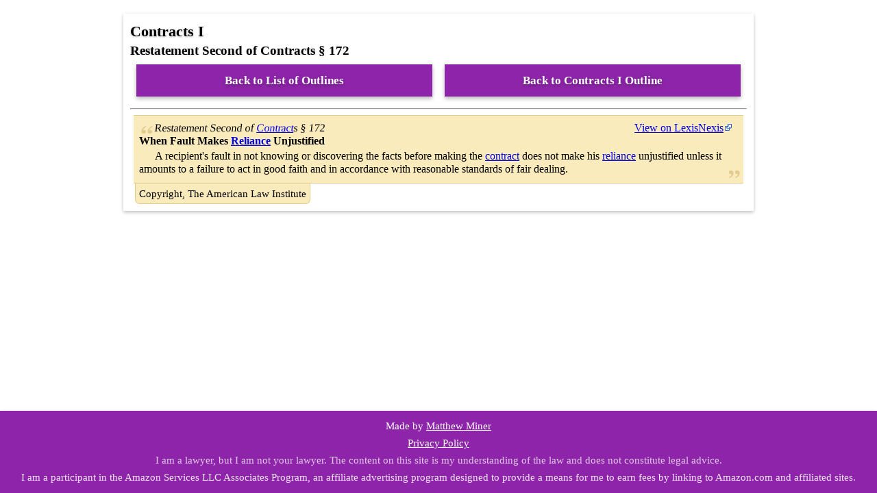

--- FILE ---
content_type: text/html; charset=utf-8
request_url: https://matthewminer.name/law/outlines/1L/1st+Semester/LAW+505-002+%E2%80%93+Contracts+I/R2C+%C2%A7+172
body_size: 1389
content:
<!DOCTYPE html>
<html lang="en">
	<head><!-- Google Analytics -->
		<script async src="https://www.googletagmanager.com/gtag/js?id=G-PN0GB7TM5D"></script>
		<script>
		  window.dataLayer = window.dataLayer || [];
		  function gtag(){dataLayer.push(arguments);}
		  gtag('js', new Date());
		  gtag('config', 'G-PN0GB7TM5D');
		</script>
		<!-- End Google Analytics --><meta name="author" content="Matthew Miner" />
		<meta name="theme-color" content="#8e24aa" />
		<meta charset="UTF-8" />
		<meta name="viewport" content="width=device-width, initial-scale=1.0" />
		<link rel="canonical" href="https://matthewminer.name/law/outlines/1L/1st+Semester/LAW+505-002+–+Contracts+I/R2C+§+172" />
		<title>Restatement Second of Contracts § 172 – Contracts I Outline</title>
		<link href="/law/style.css" rel="stylesheet" type="text/css" />
		<script src="/law/outline_script.js"></script>
	</head>
	<body><aside class="ad no-print outline-ad left"><div><ins class="adsbygoogle"
    style="display:block;min-height:90px"
    data-ad-client="ca-pub-5576042369154755"
    data-ad-slot="4094259506"
    data-ad-format="vertical"></ins>
<script>
(adsbygoogle = window.adsbygoogle || []).push({});
</script></div></aside><aside class="ad no-print outline-ad right"><div><ins class="adsbygoogle"
    style="display:block;min-height:90px"
    data-ad-client="ca-pub-5576042369154755"
    data-ad-slot="4094259506"
    data-ad-format="vertical"></ins>
<script>
(adsbygoogle = window.adsbygoogle || []).push({});
</script></div></aside><div class="content-container outline-container"><main><section class="outline"><h1>Contracts I</h1><h3>Restatement Second of Contracts § 172</h3><nav><ul class="no-print"><li><a class="button" href="/law/outlines">Back to List of Outlines</a></li><li><a class="button" href="/law/outlines/1L/1st+Semester/LAW+505-002+–+Contracts+I/">Back to Contracts I Outline</a></li></ul></nav><hr><blockquote><div class="author">Restatement Second of <a href="/law/outlines/1L/1st+Semester/LAW+505-002+–+Contracts+I/Contract">Contract</a>s § 172</div>
<h4>When Fault Makes <a href="/law/outlines/1L/1st+Semester/LAW+505-002+–+Contracts+I/Reliance">Reliance</a> Unjustified</h4>
<p class="float-ref"><a href="https://advance.lexis.com/api/document?id=urn:contentItem:42GD-2SH0-00YG-M06D-00000-00&idtype=PID">View on LexisNexis</a></p>
<p>A recipient's fault in not knowing or discovering the facts before making the <a href="/law/outlines/1L/1st+Semester/LAW+505-002+–+Contracts+I/Contract">contract</a> does not make his <a href="/law/outlines/1L/1st+Semester/LAW+505-002+–+Contracts+I/Reliance">reliance</a> unjustified unless it amounts to a failure to act in good faith and in accordance with reasonable standards of fair dealing.</p></blockquote>
					<div class="ali-notice">Copyright, The American Law Institute</div></section></main></div><footer>
			Made by <a href="https://matthewminer.name">Matthew Miner</a>
			<br>
			<a href="/privacy">Privacy Policy</a>
			<br>
			<span style="opacity: 0.75;">I am a lawyer, but I am not your lawyer. The content on this site is my understanding of the law and does not constitute legal advice.</span>
			<br>
			<span style="opacity: 0.9;">I am a participant in the Amazon Services LLC Associates Program, an affiliate advertising program designed to provide a means for me to earn fees by linking to Amazon.com and affiliated sites.</span>
		</footer>
	</body>
</html>

--- FILE ---
content_type: text/css
request_url: https://matthewminer.name/law/style.css
body_size: 5527
content:
/*@import url("https://use.typekit.net/hfc3hrq.css");*/
@import url("/colors.css");
:root {
	--footer-lines: 2;
	--footer-height: calc(20px + (25px * var(--footer-lines)));
}
html {
	min-height: 100%;
}
body, h1 {
	margin: 0;
}
body::before{
	content: "";
	display: block;
	height: 1px;
	margin-bottom: -1px;
}
body {
	accent-color: var(--secondary-color);
	background-color: var(--light-secondary-color);
	color: var(--primary-text);
	display: flow-root;
	font-family: /*'Frank Ruhl Libre',*/ Cambria, Yrsa, Georgia, serif;
	line-height: 1.2;
	min-height: calc(100vh - var(--footer-height));
	padding-bottom: var(--footer-height);
	position: relative;
	text-align: center;
}
body>* {
	text-align: initial;
}
[lang="en"] [lang]:not([lang="en"]) {
	font-style: italic;
}
header {
	background-color: var(--primary-color);
	box-shadow: 0 2px 5px 0 black;
	box-shadow: 0 2px 5px 0 rgba(0,0,0,0.26);
	font-size: 1.2em;
	font-variant: small-caps;
	margin-bottom: 20px;
	padding: 15px;
	text-align: center;
}
h1 {
	break-after: avoid;
	display: inline-block;
	font-size: 3.16em;
	color: var(--dark-primary-color);
	margin: 0 0 7px;
	text-shadow: 0 2px 5px black;
	text-shadow: 0 2px 5px rgba(0,0,0,0.26);
}
h2, .brief>h1, .outline>h1 {
	break-after: avoid;
	color: var(--primary-text) !important;
	font-size: 1.4em;
	font-weight: bold;
	margin: 3px 0;
	text-shadow: 0 1px 3px black;
	text-shadow: 0 1px 3px rgba(0,0,0,0.26);
}
h3, .outline summary {
	break-after: avoid;
	font-size: 1.2rem;
	font-weight: bold;
	margin: 0;
	text-shadow: 0 1px 3px rgba(0,0,0,0.15);
}
h4, h5 {
	break-after: avoid;
	margin: 0;
}
summary>* {
	display: inline-block;
}
.brief-list summary>a[href*="#"], .embedded summary>a[href^="#"] {
	content: url(/law/images/link-variant.svg) / "Permalink to this section";
	float: right;
	margin-right: 8px;
}
.brief-list summary>a[href*="#"] {
	padding: 4px;
}
.outline .embedded summary>a[href*="//"]:not([href*="matthewminer.name"])[href^="#"] {
	padding: 3px;
	width: 15px;
	height: 15px;
	opacity: 0.6;
}
@media (max-width: 800px) {
	.toolbar {
		display: none;
	}
	nav ul li, ul.buttons li {
		margin-bottom: 3px;
	}
	nav ul li a, ul.buttons li a {
		padding: 10px 4px 14px 4px !important;
	}
	.scroll-percentage {
		display: none !important;
	}
	section {
		margin-top: 0 !important;
	}
}
@media (max-width: 899px) {
	aside.ad {
		display: none;
	}
}
@media (max-width: 1139px) {
	aside.ad.outline-ad {
		display: none;
	}
}
@media (min-width: 800px) {
	section {
		width: 700px;
	}
}
@media (min-width: 900px) {
	section.outline {
		width: 900px;
	}
}
@media (min-width: 1200px) {
	section {
		margin-top: 20px !important;
	}
}
@media print
{    
    .no-print, .no-print *, footer, summary>a[href*="#"], .float-ref, .missing-embed, .outline nav, .outline nav+hr, #class-info, #class-info+hr {
        display: none !important;
    }
	summary {
		border: 1px solid #DDD;
	}
	section {
		box-shadow: none !important;
	}
	.brief {
		margin-top: 0 !important;
		padding-top: 5px !important;
	}
	table {
		border-collapse: collapse !important;
	}
	thead:after {
		display: none !important;
	}
	table, th, td {
		border: 1px solid gray;
		text-shadow: none !important;
	}
	.outline a[href*="//"]:not([href*="matthewminer.name"])::after {
		padding-left: 0 !important;
		content: none !important;
	}
}
@page {
	counter-increment: page;
	@bottom-center {
		content: "◅" counter(page) "▻";
	}
}
nav {
	overflow: hidden;
	width: 100%;
}
nav ul, ul.buttons {
	display: inline-flex;
	justify-content: space-around;
	align-items: stretch;
	list-style: none;
	margin: 0;
	padding: 0;
	width: 100%;
}
nav ul li, ul.buttons li {
	flex: 1 1 0;
	margin: 1%;
	padding: 0;
	text-align: center;
}
nav ul li a, ul.buttons li a {
	display: block!important;
}
a.button, nav ul li a, ul.buttons li a {
	background-color: var(--primary-color);
	color: var(--item-text-color) !important;
	box-shadow: 0 3px 6px rgba(0,0,0,0.28);
	font-size: 1.04em;
	font-weight: bold;
	height: calc(100% - 28px);
	padding: 14px;
	text-align: center;
	text-decoration: none;
	text-shadow: 0 2px 5px rgba(0,0,0,0.30);
}
a.button {
	display: inline-block;
}
a.button:link, a.button:visited {
	color: var(--item-text-color);
	font-weight: bold;
	text-decoration: none;
}
a.button:hover {
	background-color: var(--hover-primary-color);
	z-index: 2;
}
a.button:active {
	background-color: var(--dark-primary-color);
}
a.small-button {
	padding: 7px;
}
.toolbar {
	display: flex;
	flex-direction: column;
	align-items: flex-end;
	padding: 0 !important;
	position: absolute;
	top: 100px;
	right: 100%;
	z-index: 25;
}
.toolbar>* {
	margin-bottom: 4px;
}
a:hover {
	background-color: var(--light-primary-color);
	box-shadow: 0 2px 4px rgba(0,0,0,0.40);
	z-index: 2;
}
a:visited {
	color: var(--primary-color);
}
div.content-container {
	margin: auto;
	/* width: fit-content; */
	/* max-width: 720px; */
}
div.outline-container {
	/* max-width: 920px; */
}
section, .after-ad>div {
	background-color: var(--background-color);
	box-shadow: 0 2px 5px 0 black;
	box-shadow: 0 2px 5px 0 rgba(0,0,0,0.26);
	margin: auto;
	margin-top: calc(5vw - 40px);
	margin-bottom: 35px;
	padding: 10px;
	position: relative;
	max-width: 700px;
	z-index: 50;
}
section.outline {
	max-width: 900px;
}
.after-ad {
	margin-left: 4px;
	margin-top: -20px !important;
	margin-bottom: 30px !important;
	max-width: calc(100vw - 8px);
}
.after-ad>div {
	padding: 0 !important;
}
p, ol, ul {
	margin: 3px 0;
}
table:not(.xdebug-error) {
	filter: drop-shadow(2px 0 4px rgba(0, 0, 0, .4));
	margin-top: 5px;
}
/*.xdebug-error *, .xe-notice * {
	all: unset;
}*/
table:not(.xdebug-error) {
	/*border: 1px solid grey;*/
	border-collapse: separate;
	border-spacing: 3px 0;
}
table>thead:after {
	content: " ";
	display: block;
	height: 3px;
	visibility: hidden;
}
th:empty {
	opacity: 0;
}
:not(.xdebug-error)>*>*>th {
	text-shadow: 0 1px 2px rgba(0,0,0,0.12);
}
:not(.xdebug-error)>*>*>td, :not(.xdebug-error)>*>*>th {
	background-color: var(--really-light-tertiary-color);
}
th {
	filter: saturate(130%) hue-rotate(130%);
}
:not(.xdebug-error)>*>tr:nth-child(even)>*, table:not(.xdebug-error)>*:first-child th {
	background-color: var(--light-tertiary-color);
}
aside {
	float: right;
	width: calc((100vw - 755px) / 2)
}
/* aside {
	float: right;
	margin: 50px calc(-100px + (100vw - 900px) / -4 - 30px) 0 0;
	width: calc(100px + (100vw - 900px) / 4);
}
aside.left {
	float: left;
	margin: 50px 0 0 calc(-100px + (100vw - 900px) / -4 - 30px);
}
aside.ad {
	position: sticky;
	top: 8vh;
	height: 80vh;
	margin: 50px calc(-120px + (100vw - 900px) / -8 - 30px) 0 0;
	width: calc(120px + (100vw - 900px) / 8);
}
aside.ad.left {
	margin: 50px 0 0 calc(-120px + (100vw - 900px) / -8 - 30px);
}
aside.ad.outline-ad {
	margin: 50px calc(-55px + (100vw - 900px) / -8 - 30px) 0 0;
	width: calc(70px + (100vw - 900px) / 8);
}
aside.ad.outline-ad.left {
	margin: 50px 0 0 calc(-55px + (100vw - 900px) / -8 - 30px);
} */
.ad {
	text-align: center;
}
aside {
	float: right;
	width: calc((100vw - 755px)/2);
}
aside.left {
	float: left;
}
aside.ad {
	position: sticky;
	top: 6vh;
	height: 82vh;
}
aside.ad.outline-ad {
	width: calc((100vw - 955px)/2);
}
aside.ad>div {
	height: 100%;
	margin: auto;
	max-width: 305px;
}
aside.ad iframe {
	width: revert-layer;
}
.timeline {
	display: flex;
	flex-wrap: wrap;
	padding: 0 !important;
}
.timeline div {
	margin: 0 !important;
}
.timeline div:empty {
	flex-grow: 0.2;
	flex-shrink: 5;
}
.timeline .off-color-1 {
	background-color: var(--light-tertiary-color)!important;
}
.timeline .off-color-2 {
	background-color: var(--really-light-tertiary-color)!important;
}
.timeline.horizontal>* {
	flex: 1 1 0;
}
.timeline.vertical>* {
	flex: 1 1 auto;
}
.timeline.vertical {
	flex-wrap: wrap;
}
.timeline>div:nth-child(odd), .timeline .timeline:nth-child(even)>div:nth-child(even) {
	background-color: var(--light-primary-color);
}
.timeline>div:nth-child(even), .timeline .timeline:nth-child(even)>div:nth-child(odd) {
	background-color: var(--really-light-primary-color);
}
.timeline .all-time {
	flex-basis: 100%;
}
.onenote {
	padding-right: 25px;
}
.brief>.page {
	float: right;
	text-align: right;
	color: var(--secondary-text);
}
.brief .reporter-link img, .brief .page img {
	height: 16px;
	width: 16px;
	margin: 0 2px -2px 2px;
}
.reporter-link {
	padding-top: 0.5ex;
}
.reporter-link + .reporter-link {
	padding-top: 0;
	margin-top: -2px;
}
@media only screen and (max-device-width: 780px){
	.reporter-link + .reporter-link {
		margin-top: calc(-100vw / 80 + 11px);
	}
}
.brief .reporter-link img[src*="lexis"], .brief .page img[src*="lexis"], .brief .reporter-link img[src*="courtlistener"] {
	mix-blend-mode: multiply;
}
.brief span.page {
	display: inline-block;
	transform: skew(-7deg);
}
.brief span.page::after {
	content: " – ";
	display: inline;
	padding-right: .17em;
}
.brief>div, .outline>div {
	padding: 0.65ex;
}
.outline>hr+div, .outline>hr+div>div:first-child, .outline>hr+div>div:first-child>div:first-child {
	padding-top: 0 !important;
}
div.no-style {
	padding: 0 !important;
}
.brief-list details>*:nth-child(2) {
	margin-top: 5px;
}
.brief .subsection {
	margin: 3px 1px 3px 2ex;
}
.brief li>.subsection:first-child {
	margin: 0;
}
.brief .see>a, .brief .see>ul>li>a {
	display: inline-block;
	margin-bottom: 12px;
}
.brief .see>ul>li {
	min-height: 35px;
}
.brief .see>.missing-embed {
	margin-top: 3px;
	margin-bottom: 12px;
}
.brief .see>details {
	margin-top: 0 !important;
	margin-bottom: 0 !important;
}
.brief .content-advisory {
	background-color: #FFE2EA;
	border: 1px #FDAAC0 solid;
	display: block;
	margin: 1px;
	padding: 1px;
}
.brief .content-advisory:first-line {
	font-weight: 600;
}
.outline>div:not(.rule):not(:nth-child(2)), .outline :not(blockquote)>div:not(.rule):not(:nth-child(2)) {
	margin-top: 4px;
}
.outline>div:not(.rule):not(:last-child), .outline :not(blockquote)>div:not(.rule):not(:last-child) {
	padding: .75ex 2px;
	margin-bottom: 4px;
}
/* .outline a[href*="//"]:not([href*="matthewminer.name"]) {
	display: inline-block;
	padding-right: 13px;
} */ /* Yes, I've tried this twice to stop the link thingy from wrapping, but I seem to always forget that that makes the whole link a block, so long links will never wrap right. */
.outline a[href*="//"]:not([href*="matthewminer.name"])::after {
	/* margin-right: -13px; */
	padding-left: 1px;
	content: url("data:image/svg+xml,%3Csvg xmlns=%22http://www.w3.org/2000/svg%22 width=%2212%22 height=%2212%22%3E %3Cpath fill=%22%23fff%22 stroke=%22%2336c%22 d=%22M1.5 4.518h5.982V10.5H1.5z%22/%3E %3Cpath fill=%22%2336c%22 d=%22M5.765 1H11v5.39L9.427 7.937l-1.31-1.31L5.393 9.35l-2.69-2.688 2.81-2.808L4.2 2.544z%22/%3E %3Cpath fill=%22%23fff%22 d=%22M9.995 2.004l.022 4.885L8.2 5.07 5.32 7.95 4.09 6.723l2.882-2.88-1.85-1.852z%22/%3E %3C/svg%3E");
}
a[href*="mminer2370f-20"]::after {
	content: url("data:image/svg+xml;utf8,<svg xmlns='http://www.w3.org/2000/svg' version='1.1' height='10px' width='37px'><text y='10' fill='black' font-size='10'>Paid link</text></svg>") !important;
	margin-left: 1px;
	vertical-align: super;
}
.outline .questionable::before {
	background-color: #FFDDE2;
	border: 1px #FBA3B6 solid;
	display: block;
	content: "Warning: I don't know if this is correct.";
	margin: 1px;
	padding: 1px;
}
.outline .questionable {
	background-color: #FFCDD2;
	border: 1px #F88376 solid;
	padding-top: 0!important;
}
.outline span.questionable {
	display: inline-block;
}
.not-tested {
	opacity: .3;
}
.missing-embed::before, .empty-embed::before {
	content: "⚠ Embedded item \"";
}
.missing-embed::after {
	content: "\" not found."
}
.empty-embed::after {
	content: "\" was found but was empty."
}
.missing-embed, .empty-embed {
	font-size: .7em;
	background-color: #E2DDDC;
	color: #675F5F;
	border: 1px #A99 solid;
	padding: 0 3px;
}
.scroll-percentage {
	bottom: 30px;
	background-color: rgba(255, 87, 34, 0.7);
	background-color: var(--secondary-color);
	display: block;
	filter: drop-shadow(2px 2px 7px rgba(0, 0, 0, .4));
	font-size: 20pt;
	padding: 10px;
	position: sticky;
	text-align: right;
	width: calc(4.4ex + 20px);
	z-index: 100;
}
.scroll-percentage a {
	text-decoration: none;
	color: var(--dark-text) !important;
}
.outline-list * {
	position: relative;
}
.bullet-tooltip {
	background-color: rgba(255, 87, 34, 0.7);
	border-radius: 10px;
	bottom: -20%;
	filter: drop-shadow(1px 1px 1px rgba(0, 0, 0, .4));
	margin: 2px;
	opacity: 0;
	padding: 3px 5px 3px 5px;
	pointer-events: none;
	position: absolute;
	right: calc(100% + 20px);
	text-align: center;
	transition: all .3s ease-in-out;
}
.bullet-tooltip:first-letter {
	text-transform: capitalize;
}
li.good, li.okay, li.eh, li.bad, li.old, li.odd, li.gray {
	list-style: none;
}
li:before.hover {
	background-color: red;
}
li.good::before, li.okay::before, li.eh::before, li.bad::before, li.old::before, li.odd::before, li.gray::before {
	content: url(images/bullet_gray.png);
	filter: drop-shadow(1px 1px 1px rgba(0, 0, 0, .4));
	margin-left: -19px;
	margin-right: 7px;
}
li.good::before {
	content: attr(data-content) url(images/bullet_check.png);
}
li.okay::before {
	content: attr(data-content) url(images/bullet_ok.png);
}
li.eh::before {
	content: attr(data-content) url(images/bullet_tilde.png);
}
li.bad::before {
	content: attr(data-content) url(images/bullet_x.png);
}
li.old::before {
	content: attr(data-content) url(images/bullet_turtle.png);
}
li.odd::before {
	content: attr(data-content) url(images/bullet_swirl.png);
}
li.gray::before {
	content: attr(data-content) url(images/bullet_gray.png);
}
/*li.good {
	list-style-image: url(images/bullet_check.png);
	filter: drop-shadow(1px 1px 1px rgba(0, 0, 0, .4));
}*/
.brief>div li {
	margin: 0.7ex 0;
}
div, details {
	position: relative;
}
.embedded>h4:first-child, .embedded>h4:nth-child(2) {
	margin-top: 5px;
	margin-bottom: -5px;
}
.outline .float-ref {
	position: absolute;
	right: 3px;
	top: 0.65ex;
}
.brief .embedded:not(.brief) .float-ref {
	position: absolute;
	right: 3px;
	top: 0;
}
.embedded .float-ref {
	top: 33px;
}
.outline .float-ref+.float-ref {
	top: 2.65ex;
}
.brief .embedded .float-ref+.float-ref {
	top: 2ex;
}
.embedded .float-ref+.float-ref {
	top: calc(33px + 2ex);
}
.outline .float-ref+.float-ref+.float-ref {
	top: 4.65ex;
}
.brief .embedded .float-ref+.float-ref+.float-ref {
	top: 4ex;
}
.embedded .float-ref+.float-ref+.float-ref {
	top: calc(33px + 4ex);
}
.outline h4+h4+.float-ref+.float-ref+.float-ref+*, .brief .embedded h4+h4+.float-ref+.float-ref+.float-ref+* {
	margin-top: 1.05ex;
}
.embedded h4+h4+.float-ref+.float-ref+.float-ref+* {
	margin-top: 1.4ex;
}
.outline h4+.float-ref+.float-ref+*, .brief .embedded h4+.float-ref+.float-ref+:not(.float-ref) {
	margin-top: 1.6ex;
}
.embedded h4+.float-ref+.float-ref+:not(.float-ref) {
	margin-top: 2.1ex;
}
.rtTooltipHeader {
	color: var(--item-text-color);
	background-color: var(--tertiary-color) !important;
}
.rtTooltipBody {
	background-color: var(--light-tertiary-color) !important;
	padding-bottom: 10px !important;
	padding-top: 12px !important;
}
.rtTooltipFooter {
	background-color: var(--quaternary-color) !important;
	padding-top: 12px !important;
}
.author {
	display: inline-block;
	transform: skew(-7deg);
	font-weight: 500;
}
blockquote {
	color: var(--dark-text);
	padding: 8px;
	border-top: 1px solid #e1cc89;
	border-bottom: 1px solid #e1cc89;
	margin: 5px;
	background: url(images/closequote1.gif) bottom right no-repeat;
	background-color: #faebbc;
	position: relative;
	z-index: 2;
}
.ali-notice {
	display: inline-block;
	font-size: 95%;
	margin-top: -10px !important;
	margin-left: 5px;
	padding: 5px !important;
	position: relative;
	z-index: 1;
}
blockquote+.ali-notice {
	background-color: #faebbc;
	border: 1px solid #e1cc89;
	border-top: 2px solid #faebbc;
	border-radius: 0 0 7px 7px;
	margin-left: 7px;
}
.brief p:not(:only-of-type) {
	text-indent: 20px;
}
.brief p:not(:only-of-type) *, .brief .outline p {
	text-indent: initial;
}
blockquote div:first-child, blockquote>p {
	text-indent: 23px;
	padding-right: 13px;
}
blockquote > :first-child {
	background: url(images/openquote1.gif) top left no-repeat;
}
blockquote div li {
	text-indent: initial;
}
div.letter-paper-ratio {
	width: 100%;
	padding-bottom: 135%!important; /* Should be ~130%, but Chrome's toolbars take up space */
	position: relative;
	overflow: hidden;
}
div object {
	position: absolute;
	top: 0; bottom: 0; left: 0; right: 0;
	overflow: hidden;
}
em {
	font-weight: 500;
}
u.double {
	text-decoration: double underline;
}
.small {
	font-size: 70%;
}
.case-name {
	font-style: italic;
}
.brief img {
	max-width: 100%;
}
iframe, embed, object {
	width: 100%;
	height: 101%;
	border: none;
}
ol, ul {
    margin-left: initial !important;
}
[onclick^=toggleCollapse]+ol, summary+ol, [onclick^=toggleCollapse]+ul, summary+ul {
	margin-top: 7px;
}
li {
	text-indent: initial;
}
li>details:first-child, li>.questionable:first-child {
	display: inline-block;
	vertical-align: top;
	margin-top: 0 !important;
	width: calc(100% - 10px);
}
ul.dash {
	list-style-type: none;
}
ul.dash > li {
	text-indent: -13px;
}
ul.dash > li:before {
	content: "-";
    margin-right: 0.5em;
}
ol.rp, 
.float-ref~ol, 
.float-ref~ol ol, 
ol.statutory-list, 
blockquote[cite*="law.cornell.edu"] ol, 
blockquote[cite*="americanbar.org"] ol, 
blockquote[cite*="dcmetrotrustcode.com"] ol {
	counter-reset: pcounter;
	contain: style;
	list-style-type: none !important;
}
ol.rp[start], 
.float-ref~ol[start], 
.float-ref~ol ol[start] {
	counter-reset: pcounter calc(attr(start integer) - 1);
}
ol.rp li, 
.float-ref~ol li, 
ol.statutory-list >li, 
blockquote[cite*="law.cornell.edu"] ol >li, 
blockquote[cite*="americanbar.org"] ol >li, 
blockquote[cite*="dcmetrotrustcode.com"] ol >li {
	counter-increment: pcounter;
}
ol.rp li::before, 
.float-ref~ol li::before, 
ol.statutory-list >li::before, 
blockquote[cite*="law.cornell.edu"] ol >li::before, 
blockquote[cite*="americanbar.org"] ol >li::before, 
blockquote[cite*="dcmetrotrustcode.com"] ol >li::before {
	margin-right: -.138em;
	margin-left: -1em;
	content: counter(pcounter) ") ";
}
ol.rp[style*="lower-latin"]>li::before {
	content: counter(pcounter, lower-latin) ") ";
}
ol.rp[style*="upper-latin"]>li::before {
	content: counter(pcounter, upper-latin) ") ";
}
ol.rp[style*="list-style-type"]>li::before {
	content: counter(pcounter, attr(list-style-type)) ") ";
}
ol.lp.rp>li::before, 
.float-ref~ol li::before {
	margin-left: -1.4em;
	content: "(" counter(pcounter) ") ";
}
ol.lp.rp[style*="lower-alpha"]>li::before, 
.float-ref~ol[style*="lower-alpha"]>li::before, 
.float-ref~ol ol[style*="lower-alpha"]>li::before, 
ol.lp.rp[style*="lower-latin"]>li::before, 
.float-ref~ol[style*="lower-latin"]>li::before, 
.float-ref~ol ol[style*="lower-latin"]>li::before, 
ol.statutory-list >li::before, 
blockquote[cite*="law.cornell.edu"] ol >li::before, 
blockquote[cite*="americanbar.org"] ol >li::before, 
blockquote[cite*="dcmetrotrustcode.com"] ol >li::before {
	content: "(" counter(pcounter, lower-alpha) ") ";
}
ol.lp.rp[style*="upper-alpha"]>li::before, 
.float-ref~ol[style*="upper-alpha"]>li::before, 
.float-ref~ol ol[style*="upper-alpha"]>li::before, 
ol.lp.rp[style*="upper-latin"]>li::before, 
.float-ref~ol[style*="upper-latin"]>li::before, 
.float-ref~ol ol[style*="upper-latin"]>li::before, 
ol.statutory-list ol ol >li::before, 
blockquote[cite*="law.cornell.edu"] ol ol ol >li::before, 
blockquote[cite*="americanbar.org"] ol ol ol >li::before, 
blockquote[cite*="dcmetrotrustcode.com"] ol ol ol >li::before {
	content: "(" counter(pcounter, upper-alpha) ") ";
}
ol.lp.rp[style*="decimal"]>li::before, 
.float-ref~ol[style*="decimal"]>li::before, 
.float-ref~ol ol[style*="decimal"]>li::before, 
ol.statutory-list ol >li::before, 
blockquote[cite*="law.cornell.edu"] ol ol >li::before, 
blockquote[cite*="americanbar.org"] ol ol >li::before, 
blockquote[cite*="dcmetrotrustcode.com"] ol ol >li::before {
	content: "(" counter(pcounter, decimal) ") ";
}
ol.lp.rp[style*="lower-roman"]>li::before, 
.float-ref~ol[style*="lower-roman"]>li::before, 
.float-ref~ol ol[style*="lower-roman"]>li::before, 
ol.statutory-list ol ol ol >li::before, 
blockquote[cite*="law.cornell.edu"] ol ol ol ol >li::before, 
blockquote[cite*="americanbar.org"] ol ol ol ol >li::before, 
blockquote[cite*="dcmetrotrustcode.com"] ol ol ol ol >li::before {
	content: "(" counter(pcounter, lower-roman) ") ";
}
div:not([class]):first-child {
	margin-top: 0!important;
}
details, .embedded, section>.subsection {
	box-shadow: 0 2px 5px 0 black;
	box-shadow: 0 2px 5px 0 rgba(0,0,0,0.26);
	margin: 9px 1px 4px 3px !important;
	padding: 4px 1px 2px 4px !important;
}
section>.subsection {
	box-shadow: 0 2px 5px 0 rgba(0,0,0,0.3);
}
details+details, .embedded+.embedded {
	margin-top: 5px !important;
}
[onclick^=toggleCollapse], summary {
	background-color: var(--light-primary-color);
	color: var(--quaternary-color);
	margin: -4px!important;
	padding: 6px!important;
	padding-right: 1px!important;
	margin-right: -1px!important;
	color: var(--primary-color);
	cursor: pointer;
}
[onclick]:hover, summary:hover {
	background-color: var(--really-light-primary-color);
	color: var(--hover-secondary-color);
	cursor: pointer;
	z-index: 2;
}
[onclick^=toggleCollapse]+math, summary+math {
	display: block;
	margin-top: 5px;
}
.embedding-heading {
	display: inline;
}
footer {
	background-color: var(--primary-color);
	bottom: 0;
	box-shadow: 0 2px 5px 0 black;
	box-shadow: 0 2px 5px 0 rgba(0,0,0,0.26);
	color: var(--item-text-color);
	font-size: 15px;
	left: 0;
	line-height: 1.7;
	margin-top: 20px;
	padding: 10px;
	position: absolute;
	right: 0;
	text-align: center;
}
footer a {
	color: inherit !important;
}
@media (prefers-color-scheme: dark) {
	body {
		background-color: var(--dark-secondary-color);
	}
	h1 {
		color: var(--lightish-primary-color);
		text-shadow: 0 2px 5px rgba(0,0,0,0.75);
	}
	a.button, nav ul li a, ul.buttons li a {
		background-color: var(--dark-primary-color);
	}
	a:not(.button) {
		color: var(--light-quaternary-color);
	}
	/* a:not(.button):hover {
		color: var(--quaternary-color);
	} */
	a:not(.button):visited {
		color: var(--light-primary-color);
	}
	a:not(.button):visited:hover {
		color: var(--primary-color);
	}
	/* [onclick^=toggleCollapse] a:not(.button), summary a:not(.button), blockquote a:not(.button) {
		color: var(--quaternary-color);
	} */
	a:hover {
		color: var(--quaternary-color);
		box-shadow: 0 2px 4px rgba(0,0,0,0.80);
	}
	section, .after-ad>div, details, .embedded, section>.subsection {
		box-shadow: 0 2px 5px 0 rgba(0,0,0,0.75);
	}
	[onclick^=toggleCollapse], summary {
		background-color: var(--dark-primary-color);
		color: var(--light-primary-color);
	}
	a.button:hover, nav ul li a:hover, ul.buttons li a:hover,
	[onclick]:hover, summary:hover {
		background-color: var(--primary-color);
	}
	table {
		color: var(--dark-text);
	}
	table a:not(.button) {
		color: var(--quaternary-color);
	}
	.missing-embed, .empty-embed {
		background-color: #675F5F;
		color: #E2DDDC;
	}
	blockquote {
		color: var(--primary-text);
		background-color: #574e26;
		background-color: lch(33%, 24.8, 94.8);
	}
	blockquote+.ali-notice {
		background-color: #574e26;
		background-color: lch(33%, 24.8, 94.8);
	}
}

--- FILE ---
content_type: text/css
request_url: https://matthewminer.name/colors.css
body_size: 439
content:
:root {
	--dark-primary-color: #711B96; /*#7B1FA2*/
	--primary-color: #8E24AA;
	--grayish-primary-color: #9F85A0;
	--lightish-primary-color: #9C3EB4;
	--hover-primary-color: var(--lightish-primary-color);
	--hover-link-primary-color: var(--light-primary-color);
	--light-enough-for-contrast-primary-color: #B43BD5;
	--light-primary-color: #E1BEE7;
	--really-light-primary-color: #F6D1F8;
	--dark-secondary-color: #3d1a00;
	--dark-secondary-color: lch(14% 78.6 61);
	--darkish-secondary-color: #b65c00;
	--darkish-secondary-color: lch(49% 78.6 61);
	--secondary-color: #ff5722;
	--secondary-color: #e07300;
	/* --secondary-color: lch(60% 78.6 61); */
	--lightish-secondary-color: #fb871e;
	--lightish-secondary-color: lch(68% 78.6 61);
	--hover-secondary-color: var(--lightish-secondary-color);
	--light-secondary-color: #ffab6c;
	--light-secondary-color: lch(77% 78.6 61);
	--really-light-secondary-color: #ffb782;
	--really-light-secondary-color: lch(80% 78.6 61);
	--tertiary-color: #FFD530;
	--light-tertiary-color: #FFE378;
	--really-light-tertiary-color: #FFF1A3;
	--quaternary-color: #255DA8;
	--light-quaternary-color: #AEC1E7;
	--really-light-quaternary-color: #D2DCF7;
	--background-color: white;
	--section-color: var(--background-color);
	--header-color: var(--dark-primary-color);
	--link-color: var(--darkish-secondary-color);
	--item-text-color: white;
	--dark-text: black;
	--primary-text: black;
	--secondary-text: #757575;
	--divider-color: #BDBDBD;
}
@media (prefers-color-scheme: dark) {
	:root {
		--hover-link-primary-color: #442449;
		--really-light-primary-color: var(--light-primary-color);
		--link-color: #ff9d4f;
		--link-color: lch(73.5% 78.6 61);
		--item-text-color: #EEE;
		--header-color: #c868e0;
		--header-color: lch(59.5% 72.1 321.2);
		--background-color: #333;
		--section-color: #444;
		--primary-text: #EEE;
		--secondary-text: #9B9B9B;
		--divider-color: #424242;
	}
}

--- FILE ---
content_type: text/javascript
request_url: https://matthewminer.name/law/outline_script.js
body_size: 1190
content:
window.onload = function() {
	if (document.body.clientHeight > window.innerHeight) {
		let scrollPercentage = 0;
		let scrollTextAfter = "%";
		
		let percentageElement = document.createElement("div");
		let percentageLink = document.createElement("a");
		percentageLink.setAttribute("href", "#0");
		let percentageElementText = document.createTextNode(scrollPercentage + scrollTextAfter);
		percentageElement.appendChild(percentageLink);
		percentageLink.appendChild(percentageElementText);
		document.body.insertBefore(percentageElement, document.getElementsByTagName("footer")[0]);
		percentageElement.className = "scroll-percentage no-print";
		
		window.addEventListener('scroll', updateScroll);
		updateScroll();
		
		let hash = parseInt(window.location.hash.substr(1));
		if (hash) {
			window.scrollTo(0, (document.body.clientHeight - window.innerHeight) * hash / 100);
			console.log(hash);
			console.log(window.innerHeight);
		}
		
		function updateScroll() {
			scrollPercentage = Math.round(100 * window.scrollY / (document.body.clientHeight - window.innerHeight));
			percentageLink.setAttribute("href", "#" + scrollPercentage);
			percentageLink.innerText = scrollPercentage + scrollTextAfter;
		}
	}
	
	if (!window.HTMLDetailsElement) {
		let embedsScript = document.createElement('script');
		embedsScript.type = 'text/javascript';
		embedsScript.src = '/law/embeds_script.js';
		document.getElementsByTagName('head')[0].appendChild(embedsScript);
		
		let embeds = document.querySelectorAll("details");
		for (let i = 0, n = embeds.length; i < n; i++) {
			let e = embeds[i];
			let d = document.createElement('div');
			d.id = e.id;
			let s = e.querySelector('summary');
			let t = document.createElement('div');
			t.setAttribute("onclick", "toggleCollapse(this)");
			if (!e.hasAttribute("open"))
				t.className = "hidden-embed";
			let a = document.createElement('span');
			a.className = "collapse-arrow no-print";
			a.innerHTML = "▼";
			t.appendChild(a);
			t.innerHTML += " ";
			let h = document.createElement('h3');
			h.className = "embedding-heading";
			h.innerHTML = s.innerHTML;
			t.appendChild(h);
			d.appendChild(t);
			s.remove();
			d.innerHTML += e.innerHTML;
			e.parentNode.replaceChild(d, e);
			d.className = "embedded";
		}
	}

	// Fix parenthesized lists starting after 0
	document.querySelectorAll('ol.rp[start], .float-ref~ol[start], .float-ref~ol ol[start], .statutory-list[start], blockquote[cite*="law.cornell.edu"] ol, blockquote[cite*="americanbar.org"] ol').forEach(x => x.style.counterReset = `pcounter ${(x.getAttribute("start") || 1) - 1}`);

	// Banish embedded parts from other classes into the shadow DOM and then load their CSS
	let classUrlRegex = /(.*(LAW[^\/]+))(?:\/([^\/]+))?|Miscellaneous/;
	let urlClass = window.location.pathname.match(classUrlRegex)[2];
	document.querySelectorAll('.embedded.custom-class-css, .embedded.custom-file-css').forEach(x => {
		let linkClassMatch = x.querySelector('summary a, .embedding-heading a').href.match(classUrlRegex);
		if (urlClass != linkClassMatch[2] || x.classList.contains('custom-file-css')) {
			let shadowContainer = document.createElement('div');
			shadowContainer.classList.add('no-style');
			x.parentNode.replaceChild(shadowContainer, x);
			let shadow = shadowContainer.attachShadow({mode: 'open'});
			shadow.appendChild(x);
			['custom-class-css', 'custom-file-css'].forEach(c => { if (x.classList.contains(c)) {
				let shadowLink = shadow.appendChild(document.createElement('link'));
				shadowLink.href = `${linkClassMatch[1]}/${c == 'custom-class-css' ? "outline" : linkClassMatch[3]}.css`;
				shadowLink.rel = "stylesheet";
				shadowLink.type = "text/css";
			}});
		}
	});
}